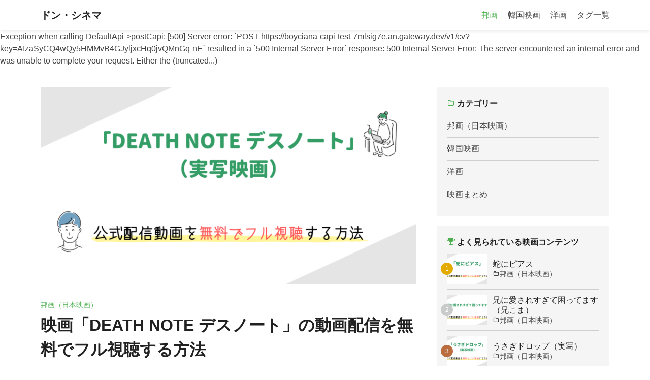

--- FILE ---
content_type: text/html; charset=UTF-8
request_url: https://yocho-movie.jp/death-note/
body_size: 10696
content:
<!DOCTYPE html>
<html lang="ja">

<head prefix="og: http://ogp.me/ns#">
  <meta charset="UTF-8">
  <link rel="preload" href="https://yocho-movie.jp/wp/wp-content/themes/dvd-review/assets/fonts/icomoon.woff?87akkp" as="font" type="font/woff" crossorigin>
  <link rel="preconnect dns-prefetch" href="https://www.googletagmanager.com/">
  <link rel="preconnect dns-prefetch" href="https://www.google-analytics.com/">
      <!--[if IE]>
<meta http-equiv="X-UA-Compatible" content="IE=edge">
<![endif]-->
  <meta name="viewport" content="width=device-width, initial-scale=1">
  <meta name="format-detection" content="telephone=no">
  <meta name="referrer" content="no-referrer-when-downgrade">
  <title>映画「DEATH NOTE デスノート」の動画配信を無料でフル視聴する方法｜映画の動画配信を無料視聴する方法まとめ</title>
  <link rel="canonical" href="https://yocho-movie.jp/death-note/">
      <meta name="description" content="2006年公開、藤原竜也さん、松山ケンイチさん主演映画「DEATH NOTE デスノート」の動画配信を無料でフル視聴する方法をまとめました。あらすじやネタバレありの感想、キャスト情報なども掲載。">
      <!-- Google / Search Engine Tags -->
  <meta itemprop="name" content="映画「DEATH NOTE デスノート」の動画配信を無料でフル視聴する方法｜映画の動画配信を無料視聴する方法まとめ">
  <meta itemprop="description" content="2006年公開、藤原竜也さん、松山ケンイチさん主演映画「DEATH NOTE デスノート」の動画配信を無料でフル視聴する方法をまとめました。あらすじやネタバレありの感想、キャスト情報なども掲載。">
  <meta itemprop="image" content="https://yocho-movie.jp/wp/wp-content/uploads/2021/01/death-note.png">
  <meta name="robots" content="max-image-preview:large">
  <!-- Facebook Meta Tags -->
  <meta property="og:locale" content="ja_JP">
  <meta property="og:site_name" content="ドン・シネマ">
  <meta property="og:url" content="https://yocho-movie.jp/death-note/">
  <meta property="og:type" content="article">
  <meta property="og:title" content="映画「DEATH NOTE デスノート」の動画配信を無料でフル視聴する方法｜映画の動画配信を無料視聴する方法まとめ">
  <meta property="og:description" content="2006年公開、藤原竜也さん、松山ケンイチさん主演映画「DEATH NOTE デスノート」の動画配信を無料でフル視聴する方法をまとめました。あらすじやネタバレありの感想、キャスト情報なども掲載。">
  <meta property="og:image" content="https://yocho-movie.jp/wp/wp-content/uploads/2021/01/death-note.png">
      <link rel="stylesheet" href="https://yocho-movie.jp/wp/wp-content/themes/dvd-review/assets/css/style.css?ver=20210204">
  <script src="https://yocho-movie.jp/wp/wp-content/themes/dvd-review/assets/js/script.js?ver=20210423" defer></script>
  <script type="application/ld+json">
  {
    "@context": "http://schema.org",
    "@type": "BreadcrumbList",
    "itemListElement": [
      {
        "@type": "ListItem",
        "position": 1,
        "name": "ドン・シネマ",
        "item": "https://yocho-movie.jp/"
      },
      {
        "@type": "ListItem",
        "position": 2,
        "name": "邦画（日本映画）",
        "item": "https://yocho-movie.jp/category/jp-movie/"
      },
      {
        "@type": "ListItem",
        "position": 3,
        "name": "映画「DEATH NOTE デスノート」の動画配信を無料でフル視聴する方法",
        "item": "https://yocho-movie.jp/death-note/"
      }
    ]
  }
</script>
  Exception when calling DefaultApi->postCapi: [500] Server error: `POST https://boyciana-capi-test-7mlsig7e.an.gateway.dev/v1/cv?key=AIzaSyCQ4wQy5HMMvB4GJyljxcHq0jvQMnGq-nE` resulted in a `500 Internal Server Error` response:
500 Internal Server Error: The server encountered an internal error and was unable to complete your request. Either the  (truncated...)

  <script>
    window.dataLayer = window.dataLayer || [];
        dataLayer.push({
      'PageType': '投稿'
    });
    dataLayer.push({
      'ArticleCategory': '邦画（日本映画）'
    });
          dataLayer.push({
        'ArticlePublishDate': '2021-01-15'
      });
        dataLayer.push({
      'FbEventId': '694d1d63e0502'
    });
  </script>
  <!-- Google Tag Manager -->
  <script>
    (function(w, d, s, l, i) {
      w[l] = w[l] || [];
      w[l].push({
        'gtm.start': new Date().getTime(),
        event: 'gtm.js'
      });
      var f = d.getElementsByTagName(s)[0],
        j = d.createElement(s),
        dl = l != 'dataLayer' ? '&l=' + l : '';
      j.async = true;
      j.src =
        'https://www.googletagmanager.com/gtm.js?id=' + i + dl;
      f.parentNode.insertBefore(j, f);
    })(window, document, 'script', 'dataLayer', 'GTM-TSBDDZN');
  </script>
  <!-- End Google Tag Manager -->
  <meta name='robots' content='max-image-preview:large' />
</head>

<body>
      <!-- Google Tag Manager (noscript) -->
    <noscript><iframe src="https://www.googletagmanager.com/ns.html?id=GTM-TSBDDZN" height="0" width="0" style="display:none;visibility:hidden"></iframe></noscript>
    <!-- End Google Tag Manager (noscript) -->
    <div class="l-wrapper">
    <div class="l-header-wrap">
<div class="l-header">
<div class="l-header-branding">
<p class="logo"><a class="link" href="https://yocho-movie.jp/">ドン・シネマ</a></p>
</div>
<nav class="l-gnav">
<ul class="l-gnav-items">
<li id="menu-item-54" class="menu-item menu-item-type-taxonomy menu-item-object-category current-post-ancestor current-menu-parent current-post-parent menu-item-54"><a href="https://yocho-movie.jp/category/jp-movie/">邦画</a></li>
<li id="menu-item-431" class="menu-item menu-item-type-taxonomy menu-item-object-category menu-item-431"><a href="https://yocho-movie.jp/category/kr-movie/">韓国映画</a></li>
<li id="menu-item-432" class="menu-item menu-item-type-taxonomy menu-item-object-category menu-item-432"><a href="https://yocho-movie.jp/category/foreign-movie/">洋画</a></li>
<li id="menu-item-453" class="menu-item menu-item-type-post_type menu-item-object-page menu-item-453"><a href="https://yocho-movie.jp/tag-list/">タグ一覧</a></li>
</ul>
</nav>
<div class="l-nav-drawer-wrap">
<input class="unshown" id="nav-input" type="checkbox">
<label class="open" for="nav-input"><span class="line"></span></label>
<label class="unshown close" for="nav-input"></label>
<div class="l-nav-drawer">
<div class="drawer-button">
<label class="close" for="nav-input"><span class="line"></span></label>
</div>
<div class="drawer-contents">
<div class="drawer-item">
<ul class="drawer-nav">
<li class="menu-item menu-item-type-taxonomy menu-item-object-category current-post-ancestor current-menu-parent current-post-parent menu-item-54"><a href="https://yocho-movie.jp/category/jp-movie/">邦画</a></li>
<li class="menu-item menu-item-type-taxonomy menu-item-object-category menu-item-431"><a href="https://yocho-movie.jp/category/kr-movie/">韓国映画</a></li>
<li class="menu-item menu-item-type-taxonomy menu-item-object-category menu-item-432"><a href="https://yocho-movie.jp/category/foreign-movie/">洋画</a></li>
<li class="menu-item menu-item-type-post_type menu-item-object-page menu-item-453"><a href="https://yocho-movie.jp/tag-list/">タグ一覧</a></li>
</ul>
</div>
</div>
</div>
</div>
</div>
</div>

<main>
  <div class="l-contents" id="js-top">
    <div class="l-main">
      <article class="p-content">
        <header class="p-content-header">
          <h1 class="title">映画「DEATH NOTE デスノート」の動画配信を無料でフル視聴する方法</h1>
          <p class="category"><a href="https://yocho-movie.jp/category/jp-movie/" rel="category tag">邦画（日本映画）</a></p>
          <p class="date"><i class="icon-calender"></i>2021/01/15 <i class="icon-arrow-sync"></i>2021/01/28</p>
                      <figure class="p-content-image"><img src="https://yocho-movie.jp/wp/wp-content/uploads/2021/01/death-note-800x418.png" decoding="async" alt="映画「DEATH NOTE デスノート」の動画配信を無料でフル視聴する方法" width="800" height="418"></figure>
                  </header>
        <div class="p-content-body">
          
<p>この記事では映画「DEATH NOTE デスノート」を無料でフル視聴する方法を解説します。</p>



<div class="wp-block-myblock-box is-bg is-secondary">
<ul><li>映画「DEATH NOTE デスノート」の動画配信を無料で見たい</li><li>藤原竜也さん主演の映画を見たい</li><li>松山ケンイチさんの演技を堪能したい</li><li>原作マンガがおもしろかったので、劇場版映画も見てみたくなった</li></ul>
</div>



<p>このような方は必見です。</p>



<div class="c-pageIndex">
<h2 class="title">Index</h2>
<ul class="c-pageIndex-items"><li class="item"><a href="#h0" class="link">映画「DEATH NOTE デスノート」を無料でフル視聴する方法</a></li>
<li class="item"><a href="#h1" class="link">「DEATH NOTE デスノート」の概要</a></li>
<li class="item"><a href="#h2" class="link">「DEATH NOTE デスノート」のストーリー・あらすじ</a></li>
<li class="item"><a href="#h3" class="link">「DEATH NOTE デスノート」の出演キャスト</a></li>
<li class="item"><a href="#h4" class="link">「DEATH NOTE デスノート」の感想（ネタバレあり）</a></li>
<li class="item"><a href="#h5" class="link">まとめ</a></li>
</ul>
</div><h2 id="h0">映画「DEATH NOTE デスノート」を無料でフル視聴する方法</h2>



<figure class="wp-block-embed is-type-video is-provider-youtube wp-block-embed-youtube wp-embed-aspect-16-9 wp-has-aspect-ratio"><div class="wp-block-embed__wrapper">
<div class="p-youtubethumb"><img alt="DEATH NOTE　デスノート" width="500" height="281" class="p-youtubethumb__image" src="https://img.youtube.com/vi/LtJesKWgUUI/mqdefault.jpg"></div>
</div></figure>



<p class="ga-click">結論を先に言うと、「DEATH NOTE デスノート」は<span class="u-highlight"><a rel="noopener" href="https://t.afi-b.com/visit.php?guid=ON&amp;a=W6892w-5230267a&amp;p=m7840986" target="_blank">U-NEXT</a>で無料フル視聴できます</span>。</p>



<div class="wp-block-myblock-conversation c-chat undefined is-reverse"><figure class="avatar"><img src="https://yocho-movie.jp/wp/wp-content/uploads/2020/09/man-komaru.png" class="image"/><figcaption class="name">太郎</figcaption></figure><div class="voice">
<p>あれ？U-NEXTってお金がかかる動画配信サービスじゃ……？</p>
</div></div>



<p>U-NEXTは月額1,990円の有料動画配信サービス。でも、<span class="u-text is-accent"><span class="u-fzL">31日間無料体験</span></span>を実施していて、期間中は<strong>見放題作品をすべて無料で見る</strong>ことができます。</p>



<p>「DEATH NOTE デスノート」も見放題作品なので、フル動画を<span class="u-text is-accent"><span class="u-fzL">今すぐ0円で視聴可能</span></span>です。</p>



<div class="wp-block-myblock-conversation c-chat undefined"><figure class="avatar"><img src="https://yocho-movie.jp/wp/wp-content/uploads/2020/09/woman-warau.png" class="image"/><figcaption class="name">花子</figcaption></figure><div class="voice">
<p><strong>無料期間中に解約すれば、料金は一切かかりません！</strong></p>
</div></div>



<div class="wp-block-myblock-box is-bg">
<p class="has-text-align-center u-mb00"><span class="u-text is-accent"><span class="u-fzL">31日間、見放題作品が無料</span></span></p>



<div class="wp-block-buttons aligncenter u-mb00 ga-click">
<div class="wp-block-button is-accent"><a class="wp-block-button__link no-border-radius" href="https://t.afi-b.com/visit.php?guid=ON&amp;a=W6892w-z290896k&amp;p=m7840986" target="_blank" rel="noopener">U-NEXT公式サイトはこちら</a></div>
</div>



<p class="has-text-align-center"><strong>※無料期間中の解約も可能です。</strong></p>
</div>



<h3>U-NEXTとは</h3>



<p>今回ご紹介したU-NEXTは、日本最大級の動画配信サービスです。</p>



<div class="wp-block-myblock-box is-bg is-primary is-icon--tick">
<h4 class="title">U-NEXTの特長</h4>



<ul class="u-bold"><li>月額1,990円</li><li>31日間の無料視聴期間あり</li><li>無料期間でも、ポイント視聴作品の視聴に使える600ポイントがもらえる（通常は毎月1,200ポイント）</li><li>見放題の動画作品だけでも19万本と動画配信サービスで最多</li><li>クレジットカード払いだけでなく、キャリア決済にも対応。しかも、ドコモ・au・Softbankすべてに対応</li></ul>
</div>



<p>「DEATH NOTE デスノート」はU-NEXT以外でも配信されています。</p>



<h4>「DEATH NOTE デスノート」の配信状況</h4>



<div class="wp-block-wrap-table-rwd">
<figure class="wp-block-table is-2col"><table class="has-fixed-layout"><thead><tr><th class="has-text-align-center" data-align="center">VODサービス名</th><th class="has-text-align-center" data-align="center">配信状況</th></tr></thead><tbody><tr><td class="has-text-align-center" data-align="center">U-NEXT</td><td class="has-text-align-center" data-align="center">○</td></tr><tr><td class="has-text-align-center" data-align="center">Netflix</td><td class="has-text-align-center" data-align="center">✕</td></tr><tr><td class="has-text-align-center" data-align="center">Hulu</td><td class="has-text-align-center" data-align="center">○</td></tr><tr><td class="has-text-align-center" data-align="center">dTV</td><td class="has-text-align-center" data-align="center">○</td></tr><tr><td class="has-text-align-center" data-align="center">Amazon プライムビデオ</td><td class="has-text-align-center" data-align="center">✕</td></tr><tr><td class="has-text-align-center" data-align="center">FOD</td><td class="has-text-align-center" data-align="center">✕</td></tr><tr><td class="has-text-align-center" data-align="center">TSUTAYA TV</td><td class="has-text-align-center" data-align="center">✕</td></tr><tr><td class="has-text-align-center" data-align="center">ABEMAプレミアム</td><td class="has-text-align-center" data-align="center">✕</td></tr></tbody></table></figure>
</div>



<div class="wp-block-myblock-conversation c-chat undefined"><figure class="avatar"><img src="https://yocho-movie.jp/wp/wp-content/uploads/2020/09/woman-warau.png" class="image"/><figcaption class="name">花子</figcaption></figure><div class="voice">
<p>U-NEXTでしか視聴できないわけではありませんが、U-NEXTをおすすめします。</p>
</div></div>



<div class="wp-block-myblock-box is-accent is-icon--star is-bg">
<h4 class="title">U-NEXTがおすすめな理由</h4>



<ul class="u-bold"><li><span class="u-highlight">無料期間が31日間</span>ともっとも長い</li><li><span class="u-highlight">見放題作品が19万本</span>と多く、無料期間中にたくさんの作品を楽しめる</li><li><span class="u-highlight">無料期間中にもらえる600ポイント</span>で劇場公開から間もない新作や人気作などポイント視聴作品も見れる</li><li>会員登録がカンタン</li></ul>
</div>



<p>U-NEXTでは、2021年1月時点で以下のような映画が見放題作品として配信されています。</p>



<div class="wp-block-myblock-box is-secondary">
<h4 class="title">見放題作品</h4>



<ul class="u-mb00"><li>カイジ 人生逆転ゲーム</li><li><a href="https://yocho-movie.jp/kimisui/" data-type="post" data-id="55">君の膵臓をたべたい</a></li><li><a href="https://yocho-movie.jp/manbiki-kazoku/" data-type="post" data-id="64">万引き家族</a></li><li>ワイルド・スピード</li><li>アイアンマン</li><li>インセプション</li><li>バイオハザード</li><li>ミニオンズ</li></ul>



<p class="has-text-align-right">ほか</p>
</div>



<p>また、なにげに重宝するのが無料期間中にもらえる、<span class="u-text is-accent">ポイント作品の視聴に使える600ポイント分のU-NEXTポイント</span>。</p>



<p>600ポイントではドラマだと2、3話しか見れないので正直あまり役に立ちませんが、<span class="u-highlight">映画だと1本フルで見れます！</span></p>



<div class="wp-block-myblock-box is-secondary">
<h4 class="title">2020年12月時点で配信されているポイント作品</h4>



<ul class="u-mb00"><li>パラサイト 半地下の家族（2019年公開）</li><li>アンダーウォーター（2020年公開）</li><li>サヨナラまでの30分（2020年公開）</li><li>1917 命をかけた伝令（2019年公開）</li><li>ピーターラビット（2018年公開）</li><li>ハリー・ポッターと賢者の石（ほか、シリーズ作品）</li></ul>



<p class="has-text-align-right">ほか</p>
</div>



<div class="wp-block-myblock-conversation c-chat undefined ga-click"><figure class="avatar"><img src="https://yocho-movie.jp/wp/wp-content/uploads/2020/09/woman-warau.png" class="image"/><figcaption class="name">花子</figcaption></figure><div class="voice">
<p><span class="u-bold">ここで紹介した作品はほんの一部</span>です。他にどんな作品が配信されているかは、<a href="https://t.afi-b.com/visit.php?guid=ON&amp;a=W6892w-z290896k&amp;p=m7840986" data-type="URL" data-id="https://t.afi-b.com/visit.php?guid=ON&amp;a=W6892w-z290896k&amp;p=m7840986" target="_blank" rel="noopener"><span class="u-bold">U-NEXT</span></a>で確認してみてください。</p>
</div></div>



<h2 id="h1">「DEATH NOTE デスノート」の概要</h2>



<figure class="wp-block-image size-large is-resized"><img loading="lazy" src="https://yocho-movie.jp/wp/wp-content/uploads/2021/01/death-note_img01.jpg" alt="DEATH NOTE デスノート" class="wp-image-395" width="340" height="482"/><figcaption><a href="https://www.themoviedb.org/movie/16007" target="_blank" rel="noopener">デスノート (2006) — The Movie Database (TMDb)</a></figcaption></figure>



<p>「DEATH NOTE　デスノート」は<span class="u-highlight">漫画家・大場つぐみ先生と小畑健先生によって描かれ、週刊少年ジャンプが掲載していた同名漫画を原作</span>とした2006年の実写映画です。</p>



<p>奇妙な黒いノートを拾った高校生・夜神月（やがみ　ライト）は、死神のリュークが見えるようになり、そのノートが名前を書かれた人間が必ず死ぬ「デスノート」であると伝えられます。法の目から逃れている犯罪者、収監されようとも犯罪者が生き続ける司法制度に疑念と限界を感じていた月は、そのノートを使い犯罪者を殺し始めます。</p>



<p>悪の蔓延る世の中に対して私憤を抱いた天才・月と、どうあれそれが「殺人」だと断じて対立する天才的な頭脳を持つ名探偵L、物語は二人の天才による頭脳戦によって展開していきます。</p>



<p>デスノートは<span class="u-bold">原作のストーリーを区切って映画化されています</span>。原作第一部~第二部のラストを映画化した2006年の「DEATH NOTE デスノート」「DEATH NOTE デスノート the Last name」、2008年にキラのライバルである名探偵Lのスピンオフ実写化「L change the WorLd」、2016年にはLast nameの10年後を舞台とした続編「デスノート Light up the NEW world」が公開されました。</p>



<p>最初の実写化であるDEATH NOTE デスノートは藤原竜也が月役を演じ、その熱演も大ヒットの一因だと言われています。</p>



<p>原作がある映画では、どれだけ原作に沿っているかも気になりますよね。映画化にあたり、映画のオリジナルキャラが出てくる、原作キャラクターの性格が少々変更されている、ラストの描かれ方が異なっているといった変化はあります。</p>



<p>しかしいずれも「こういう終わりもあり得た」という丁寧な描かれ方により違和感なく、原作ファンにも受け入れられています。デスノートは他にもアニメ化、舞台化、ゲーム化、実写TVドラマ化を果たしています。</p>



<div class="wp-block-wrap-table-rwd">
<figure class="wp-block-table is-2col"><table class="has-fixed-layout"><thead><tr><th>項目</th><th>内容</th></tr></thead><tbody><tr><td>公開日</td><td>2006年6月17日</td></tr><tr><td>監督</td><td>金子修介</td></tr><tr><td>原作</td><td>大場つぐみ・小畑健「DEATH NOTE」</td></tr><tr><td>主題歌</td><td>レッド・ホット・チリ・ペッパーズ「ダニー・カリフォルニア」</td></tr></tbody></table></figure>
</div>



<h2 id="h2">「DEATH NOTE デスノート」のストーリー・あらすじ</h2>



<p>無料で見る前に、「DEATH NOTE デスノート」のストーリーが気になるという方に、あらすじをご紹介します。</p>



<div class="wp-block-myblock-box is-bg is-icon--pencil">
<p>「このノートに名前を書かれた人間は死ぬ」…</p>



<p>世の中に蔓延する犯罪とそれを起こす人間に辟易していた優秀な高校生・夜神月（藤原竜也）はある日、学校でそんな稚拙な注意書きの書かれたノートを見つける。</p>



<p>リアルタイムの事件に対してそのノートの実効を知ってしまった月はそのノートの元々の持ち主である死神のリューク(中村獅童)の助言を得ながら、多くの犯罪者を自身の信条のもと「裁き」、ネット上ではKillerを語源とする「キラ」として崇め始められる。</p>



<p>しかしその「裁き」はれっきとした「連続殺人」であると判じた警察はその真相を確かめるべく、数々の世界的な難事件を影から解決していた名探偵・L(松山ケンイチ)に調査を依頼する。</p>
</div>



<h2 id="h3">「DEATH NOTE デスノート」の出演キャスト</h2>



<div class="wp-block-wrap-table-rwd">
<figure class="wp-block-table is-2col"><table class="has-fixed-layout"><tbody><tr><td>夜神月</td><td>藤原竜也</td></tr><tr><td>L（竜崎）</td><td>松山ケンイチ</td></tr><tr><td>リューク</td><td>（声）中村獅童</td></tr><tr><td>南空ナオミ</td><td>瀬戸朝香</td></tr><tr><td>秋野詩織</td><td>香椎由宇</td></tr><tr><td>レイ・イワマツ</td><td>細川茂樹</td></tr><tr><td>ワタリ</td><td>藤村俊二</td></tr><tr><td>弥海砂</td><td>戸田恵梨香</td></tr><tr><td>夜神幸子</td><td>五大路子</td></tr><tr><td>夜神粧裕</td><td>満島ひかり</td></tr><tr><td>夜神総一郎</td><td>鹿賀丈史</td></tr></tbody></table></figure>
</div>



<h2 id="h4">「DEATH NOTE デスノート」の感想（ネタバレあり）</h2>



<p>「DEATH NOTE デスノート」の感想をまとめました。若干のネタバレを含みます。映画を見るまで内容を知りたくない人は読み飛ばしてください。</p>



<div class="wp-block-myblock-conversation c-chat undefined"><figure class="avatar"><img src="https://yocho-movie.jp/wp/wp-content/uploads/2020/09/man-warau.png" class="image"/><figcaption class="name"></figcaption></figure><div class="voice">
<p>実写化で大成功した映画、といっても過言ではない作品です。上映当時は間違いない大ヒットをしており、原作を読んでいない人も名前を聞いたことがある、誰が演じていたか知っているくらいの話題性を持っています。もちろん、この作品以前にも漫画原作の実写化作品はありましたが、明らかにこのデスノート以降に漫画原作の実写化作品が急激なペースで増えたように思います。</p>



<p>原作ストーリーの間違いない面白さと、この作品以前にも漫画原作作品に出演し、漫画キャラを演じる事にかけてプロフェッショナルな藤原竜也、松山ケンイチの主演キャスティングと確かな熱演が、この映画をより面白くしています。夜神月とLの頭脳戦の描かれ方、互いの情報の出し方や大胆な肉薄など、殴り合いではない高度な戦いの模様に息を呑みます。</p>
</div></div>



<div class="wp-block-myblock-conversation c-chat undefined"><figure class="avatar"><img src="https://yocho-movie.jp/wp/wp-content/uploads/2020/09/man.png" class="image"/><figcaption class="name"></figcaption></figure><div class="voice">
<p>漫画原作→実写化があまりの改変によって、元々の原作ファンからは顰蹙を買ってしまうケースもある中、この作品は一線を隔していました。私はジャンプ連載をリアルタイムで追っていたので原作内容を知った上での視聴でしたが、配役・ストーリーのまとまり全てが素晴らしかったです。漫画から実写にするとまず気になるのは髪型や髪色の問題で、奇抜な髪色のキャラは、確かに最初は違和感がありましたが、「現実に再現するならこう」と見ているうちに気にならなくなりました。</p>



<p>一番どうするんだろうと思っていたリュークはCG！2006年の作品なので、CGの違和感を多少感じてしまう時もありますが、こちらも見ていくうちに全く気にならなくなり、のめりこみます。ライト役の藤原竜也といい、L役の松山ケンイチといい、「この役の為に生まれて来たんじゃないか」と感想が浮かんでしまうほどのはまり役でした。狂気じみた設定に遜色ない、狂気じみた演技に脱帽です。</p>
</div></div>



<div class="wp-block-myblock-conversation c-chat undefined is-primary"><figure class="avatar"><img src="https://yocho-movie.jp/wp/wp-content/uploads/2020/09/woman.png" class="image"/><figcaption class="name"></figcaption></figure><div class="voice">
<p>濃密すぎる原作の展開を、2部作とはいえ映画の時間枠に収めてうまくまとまっているのが見事な作品でした。メイン俳優たちの役作り、熱演にけん引された後半のアツさに引き込まれます。漫画ではもっと細かな描写や説明があったのに、というシーンも多少ありましたが、それでもしっかりとストーリー構成がまとめられているので違和感がありません。当時まだそこまで有名ではなかった、色々な若手俳優を盛り込んでいるので、今見てみると「この人も出てたんだ！」という驚きも含めて楽しめます。</p>
</div></div>



<h2 id="h5">まとめ</h2>



<p>以上、映画「DEATH NOTE デスノート」を視聴する方法をご紹介しました。</p>



<div class="wp-block-myblock-box is-accent is-icon--tick">
<h3 class="title">結論</h3>



<p class="u-bold">「DEATH NOTE デスノート」を見るなら<span class="u-text is-accent">U-NEXT</span>がおすすめ。</p>
</div>



<p>U-NEXTの31日間無料視聴体験がいつ変更になるか、終了になるかわかりません。「DEATH NOTE デスノート」の配信がいつ終わるかもわからないので、今すぐ使ってみるのをおすすめします。</p>



<div class="wp-block-myblock-box is-bg">
<p class="has-text-align-center u-mb00"><span class="u-text is-accent"><span class="u-fzL">31日間、見放題作品が無料</span></span></p>



<div class="wp-block-buttons aligncenter u-mb00 ga-click">
<div class="wp-block-button is-accent"><a class="wp-block-button__link no-border-radius" href="https://t.afi-b.com/visit.php?guid=ON&amp;a=W6892w-z290896k&amp;p=m7840986" target="_blank" rel="noopener">U-NEXT公式サイトはこちら</a></div>
</div>



<p class="has-text-align-center"><strong>※無料期間中の解約も可能です。</strong></p>
</div>



<p class="u-fzS">※本ページの情報は2021年1月時点のものです。最新の配信状況はU-NEXTサイトにてご確認ください。</p>
        </div>
                          <div class="wp-block-myblock-box">
            <h2 class="title">他の2006年公開作品</h2>
            <ul class="c-sub-tags">
                              <li class="item"><a class="link" href="https://yocho-movie.jp/love-and-honor/">武士の一分</a></li>
                              <li class="item"><a class="link" href="https://yocho-movie.jp/nana2/">NANA２（実写）</a></li>
                              <li class="item"><a class="link" href="https://yocho-movie.jp/the-uchoten-hotel/">THE 有頂天ホテル</a></li>
                              <li class="item"><a class="link" href="https://yocho-movie.jp/tears-of-you/">涙そうそう</a></li>
                              <li class="item"><a class="link" href="https://yocho-movie.jp/honey-and-clover/">ハチミツとクローバー（実写）</a></li>
                          </ul>
          </div>
                          <section class="p-content-media is-related">
            <h2 class="title">こちらの邦画（日本映画）作品も見られています</h2>
            <div class="p-media-wrap">
              <div class="p-media">
<div class="p-media-text">
<h3 class="title"><a class="link" href="https://yocho-movie.jp/grasshopper/">映画「グラスホッパー」の動画配信を無料でフル視聴する方法</a></h3>
<p class="category"><i class="icon-folder"></i>邦画（日本映画）</p>
<p class="date"><i class="icon-calender"></i>2021/03/16</p>
</div>
<div class="p-media-thumb"><img class="image" src="https://yocho-movie.jp/wp/wp-content/uploads/2021/03/grasshopper-180x135.png" decoding="async" alt="映画「グラスホッパー」の動画配信を無料でフル視聴する方法" width="180" height="135"></div>
</div><div class="p-media">
<div class="p-media-text">
<h3 class="title"><a class="link" href="https://yocho-movie.jp/the-devils-path/">映画「凶悪」の動画配信を無料でフル視聴する方法</a></h3>
<p class="category"><i class="icon-folder"></i>邦画（日本映画）</p>
<p class="date"><i class="icon-calender"></i>2021/03/01</p>
</div>
<div class="p-media-thumb"><img class="image" src="https://yocho-movie.jp/wp/wp-content/uploads/2021/03/the-devils-path-180x135.png" decoding="async" alt="映画「凶悪」の動画配信を無料でフル視聴する方法" width="180" height="135"></div>
</div><div class="p-media">
<div class="p-media-text">
<h3 class="title"><a class="link" href="https://yocho-movie.jp/himizu/">「ヒミズ」（実写映画）の動画配信を無料でフル視聴する方法</a></h3>
<p class="category"><i class="icon-folder"></i>邦画（日本映画）</p>
<p class="date"><i class="icon-calender"></i>2021/03/02</p>
</div>
<div class="p-media-thumb"><img class="image" src="https://yocho-movie.jp/wp/wp-content/uploads/2021/03/himizu-180x135.png" decoding="async" alt="「ヒミズ」（実写映画）の動画配信を無料でフル視聴する方法" width="180" height="135"></div>
</div>            </div>
          </section>
              </article>
    </div>
    <div class="l-sub" id="js-subFixed">
<section class="c-sub-item">
<h2 class="title"><i class="icon-folder"></i> カテゴリー</h2>
<ul class="c-sub-menu">
<li class="item"><a class="link" href="https://yocho-movie.jp/category/jp-movie/">邦画（日本映画）</a></li>
<li class="item"><a class="link" href="https://yocho-movie.jp/category/kr-movie/">韓国映画</a></li>
<li class="item"><a class="link" href="https://yocho-movie.jp/category/foreign-movie/">洋画</a></li>
<li class="item"><a class="link" href="https://yocho-movie.jp/category/recommend-movie/">映画まとめ</a></li>
</ul>
</section>
<section class="c-sub-item">
<h2 class="title"><i class="icon-trophy"></i> よく見られている映画コンテンツ</h2>
<ol class="c-sub-ranking">
<li class="c-sub-ranking-item"><a class="link" href="https://yocho-movie.jp/snakes-and-earrings/">
<img src="https://yocho-movie.jp/wp/wp-content/uploads/2021/01/snakes-and-earrings-80x60.png" decoding="async" alt="蛇にピアス" width="80" height="60">
<p class="c-sub-ranking-text"><span class="title">蛇にピアス</span><span class="category"><i class="icon-folder"></i>邦画（日本映画）</span></p>
</a></li>
<li class="c-sub-ranking-item"><a class="link" href="https://yocho-movie.jp/my-brother-loves-me-too-much/">
<img src="https://yocho-movie.jp/wp/wp-content/uploads/2021/02/my-brother-loves-me-too-much-80x60.png" decoding="async" alt="兄に愛されすぎて困ってます（兄こま）" width="80" height="60">
<p class="c-sub-ranking-text"><span class="title">兄に愛されすぎて困ってます（兄こま）</span><span class="category"><i class="icon-folder"></i>邦画（日本映画）</span></p>
</a></li>
<li class="c-sub-ranking-item"><a class="link" href="https://yocho-movie.jp/bunny-drop/">
<img src="https://yocho-movie.jp/wp/wp-content/uploads/2021/01/bunny-drop-80x60.png" decoding="async" alt="うさぎドロップ（実写）" width="80" height="60">
<p class="c-sub-ranking-text"><span class="title">うさぎドロップ（実写）</span><span class="category"><i class="icon-folder"></i>邦画（日本映画）</span></p>
</a></li>
<li class="c-sub-ranking-item"><a class="link" href="https://yocho-movie.jp/the-garden-of-words/">
<img src="https://yocho-movie.jp/wp/wp-content/uploads/2020/12/the-garden-of-words-80x60.png" decoding="async" alt="言の葉の庭" width="80" height="60">
<p class="c-sub-ranking-text"><span class="title">言の葉の庭</span><span class="category"><i class="icon-folder"></i>邦画（日本映画）</span></p>
</a></li>
<li class="c-sub-ranking-item"><a class="link" href="https://yocho-movie.jp/death-note/">
<img src="https://yocho-movie.jp/wp/wp-content/uploads/2021/01/death-note-80x60.png" decoding="async" alt="DEATH NOTE デスノート" width="80" height="60">
<p class="c-sub-ranking-text"><span class="title">DEATH NOTE デスノート</span><span class="category"><i class="icon-folder"></i>邦画（日本映画）</span></p>
</a></li>
<li class="c-sub-ranking-item"><a class="link" href="https://yocho-movie.jp/the-witch-of-the-west-is-dead/">
<img src="https://yocho-movie.jp/wp/wp-content/uploads/2021/03/the-witch-of-the-west-is-dead-80x60.png" decoding="async" alt="散歩する侵略者" width="80" height="60">
<p class="c-sub-ranking-text"><span class="title">散歩する侵略者</span><span class="category"><i class="icon-folder"></i>邦画（日本映画）</span></p>
</a></li>
<li class="c-sub-ranking-item"><a class="link" href="https://yocho-movie.jp/a-moment-to-remember/">
<img src="https://yocho-movie.jp/wp/wp-content/uploads/2020/11/a-moment-to-remember-80x60.png" decoding="async" alt="私の頭の中の消しゴム" width="80" height="60">
<p class="c-sub-ranking-text"><span class="title">私の頭の中の消しゴム</span><span class="category"><i class="icon-folder"></i>韓国映画</span></p>
</a></li>
<li class="c-sub-ranking-item"><a class="link" href="https://yocho-movie.jp/kimisui/">
<img src="https://yocho-movie.jp/wp/wp-content/uploads/2020/09/kimisui-80x60.png" decoding="async" alt="君の膵臓をたべたい（実写）" width="80" height="60">
<p class="c-sub-ranking-text"><span class="title">君の膵臓をたべたい（実写）</span><span class="category"><i class="icon-folder"></i>邦画（日本映画）</span></p>
</a></li>
<li class="c-sub-ranking-item"><a class="link" href="https://yocho-movie.jp/daytime-shooting-star/">
<img src="https://yocho-movie.jp/wp/wp-content/uploads/2021/02/daytime-shooting-star-80x60.png" decoding="async" alt="ひるなかの流星" width="80" height="60">
<p class="c-sub-ranking-text"><span class="title">ひるなかの流星</span><span class="category"><i class="icon-folder"></i>邦画（日本映画）</span></p>
</a></li>
<li class="c-sub-ranking-item"><a class="link" href="https://yocho-movie.jp/anoko-no-toriko/">
<img src="https://yocho-movie.jp/wp/wp-content/uploads/2020/11/anoko-no-toriko-80x60.png" decoding="async" alt="あのコの、トリコ。（実写）" width="80" height="60">
<p class="c-sub-ranking-text"><span class="title">あのコの、トリコ。（実写）</span><span class="category"><i class="icon-folder"></i>邦画（日本映画）</span></p>
</a></li>
</ol>
</section>
</div>  </div>
</main>
<nav class="l-breadcrumb">
<ul class="breadcrumb-items">
<li class="item"><a class="link" href="https://yocho-movie.jp/"><i class="icon-home"></i>ドン・シネマ</a></li>
<li class="item"><a class="link" href="https://yocho-movie.jp/category/jp-movie/">邦画（日本映画）</a></li>
<li class="item is-current"><strong>映画「DEATH NOTE デスノート」の動画配信を無料でフル視聴する方法</strong></li>
</ul>
</nav>
<div class="l-footer-wrap">
<div class="l-footer">
<p class="copyright">&copy;2020-2025 映画の動画配信を無料視聴する方法まとめ</p>
</div>
</div>
<div class="l-pageTop" id="js-pageTop"><a class="link" href="#js-top"><i class="ico icon-chevron-right"></i></a></div>
</div>
</body>
</html>

--- FILE ---
content_type: text/css
request_url: https://yocho-movie.jp/wp/wp-content/themes/dvd-review/assets/css/style.css?ver=20210204
body_size: 7902
content:
html{box-sizing:border-box;overflow-y:scroll;-webkit-text-size-adjust:100%}*,::before,::after{box-sizing:inherit}::before,::after{text-decoration:inherit;vertical-align:inherit}*{background-repeat:no-repeat;padding:0;margin:0}audio:not([controls]){display:none;height:0}hr{overflow:visible}article,aside,details,figcaption,figure,footer,header,main,menu,nav,section,summary{display:block}small{font-size:80%}[hidden],template{display:none}abbr[title]{border-bottom:1px dotted;text-decoration:none}a{background-color:transparent;-webkit-text-decoration-skip:objects}a:active,a:hover{outline-width:0}code,kbd,pre,samp{font-family:monospace, monospace}b,strong{font-weight:bolder}dfn{font-style:italic}mark{background-color:#ff0;color:#000}sub,sup{font-size:75%;line-height:0;position:relative;vertical-align:baseline}sub{bottom:-0.25em}sup{top:-0.5em}input{border-radius:0}[type="number"]{width:auto}[type="search"]{-webkit-appearance:textfield}[type="search"]::-webkit-search-cancel-button,[type="search"]::-webkit-search-decoration{-webkit-appearance:none}textarea{overflow:auto;resize:vertical}button,input,optgroup,select,textarea{font:inherit}optgroup{font-weight:bold}button{overflow:visible}button::-moz-focus-inner,[type="button"]::-moz-focus-inner,[type="reset"]::-moz-focus-inner,[type="submit"]::-moz-focus-inner{border-style:0;padding:0}button:-moz-focusring,[type="button"]::-moz-focus-inner,[type="reset"]::-moz-focus-inner,[type="submit"]::-moz-focus-inner{outline:1px dotted ButtonText}button,html [type="button"],[type="reset"],[type="submit"]{-webkit-appearance:button}button,select{text-transform:none}button,input,select,textarea{background-color:transparent;border-style:none;color:inherit}select{-moz-appearance:none;-webkit-appearance:none}select::-ms-expand{display:none}select::-ms-value{color:currentColor}legend{border:0;color:inherit;display:table;max-width:100%;white-space:normal}::-webkit-file-upload-button{-webkit-appearance:button;font:inherit}::-webkit-input-placeholder{color:inherit;opacity:0.54}[type="search"]{-webkit-appearance:textfield;outline-offset:-2px}img{border-style:none}progress{vertical-align:baseline}svg:not(:root){overflow:hidden}audio,canvas,progress,video{display:inline-block}@media screen{[hidden~="screen"]{display:inherit}[hidden~="screen"]:not(:active):not(:focus):not(:target){position:absolute !important;clip:rect(0 0 0 0) !important}}[aria-busy="true"]{cursor:progress}[aria-controls]{cursor:pointer}[aria-disabled]{cursor:default}::selection{background-color:#b3d4fc;color:#fff;text-shadow:none}html{width:100%;height:100%;font-size:100%;-webkit-text-size-adjust:100%;-ms-text-size-adjust:100%;padding-top:60px}@media only screen and (max-width: 640px){html{font-size:85%}}body{position:relative;font-family:Roboto,"Noto Sans JP","Helvetica Neue",Arial,"Hiragino Kaku Gothic ProN","Hiragino Sans","BIZ UDPGothic",Meiryo,sans-serif;font-size:1rem;line-height:1.5;color:#424242;word-wrap:break-word;background:#fff}img{max-width:100%;height:auto;vertical-align:middle}a{color:#2196f3;-webkit-transition:color .3s;transition:color .3s}a:hover,a:active{color:#0069c0;text-decoration:none}i,hr:after,blockquote:after,.wp-block-myblock-box.is-icon--tick:after,.wp-block-myblock-box.is-icon--star:after,.wp-block-myblock-box.is-icon--export:after,.wp-block-myblock-box.is-icon--trophy:after,.wp-block-myblock-box.is-icon--pencil:after,.wp-block-myblock-box.is-icon--cancel:after{font-family:'icomoon' !important;speak:never;font-style:normal;font-weight:normal;font-variant:normal;text-transform:none;line-height:1;-webkit-font-smoothing:antialiased;-moz-osx-font-smoothing:grayscale}@font-face{font-family:'icomoon';src:url("../fonts/icomoon.woff?87akkp") format("woff"),url("../fonts/icomoon.ttf?87akkp") format("truetype"),url("../fonts/icomoon.svg?87akkp#icomoon") format("svg");font-weight:normal;font-style:normal;font-display:block}i{font-family:'icomoon' !important;speak:never;font-style:normal;font-weight:normal;font-variant:normal;text-transform:none;line-height:1;-webkit-font-smoothing:antialiased;-moz-osx-font-smoothing:grayscale}.icon-quotes-right:before{content:"\e978"}.icon-trophy:before{content:"\e99e"}.icon-tick:before{content:"\e904"}.icon-chevron-right:before{content:"\e900"}.icon-th-list:before{content:"\e901"}.icon-home:before{content:"\e902"}.icon-star:before{content:"\e905"}.icon-export:before{content:"\e906"}.icon-delete:before{content:"\e907"}.icon-cancel:before{content:"\e908"}.icon-warning:before{content:"\e909"}.icon-calender:before{content:"\e90a"}.icon-arrow-sync:before{content:"\e90b"}.icon-star-outline:before{content:"\e90c"}.icon-tag:before{content:"\e90d"}.icon-pencil:before{content:"\e90e"}.icon-folder:before{content:"\e90f"}.icon-tags:before{content:"\e903"}h2{background:#4caf50;border-radius:3px;font-size:1.5rem;color:#fff;padding:15px;margin:3em 0 1.75em}@media only screen and (max-width: 640px){h2{font-size:1.3125rem;margin:2.5em 0 1.25em}}h3{position:relative;border-bottom:2px solid #cfcfcf;font-size:1.3125rem;color:#212121;padding:0 0 5px;margin:2.5em 0 1.5em}h3:after{width:30%;height:2px;position:absolute;left:0;bottom:-2px;content:'';background:#4caf50}@media only screen and (max-width: 640px){h3{font-size:1.125rem;margin:2em 0 1.25em}}h4{border-bottom:1px solid #cfcfcf;font-size:1.125rem;color:#212121;padding:0 0 5px;margin:0 0 1em}@media only screen and (max-width: 640px){h4{font-size:1rem}}p,ul,ol,dl,figure,hr,blockquote,table,pre{margin-bottom:2em}p{line-height:1.8}ul{list-style:outside disc;margin-left:2.0em}ul>li{padding-bottom:.3em}ul>li:last-child{padding-bottom:0}ol{list-style:outside decimal;margin-left:2.0em}ol>li{padding-bottom:.3em}ol>li:last-child{padding-bottom:0}ul>li>ul,ol>li>ul{list-style-type:circle;margin:.3em 0 0 1.2em}ul>li>ol,ol>li>ol{list-style-type:upper-roman;margin:.3em 0 0 1.2em}dl>dt{font-weight:bold;margin-bottom:3px}dl>dd{margin-bottom:15px}dl>*:last-child{margin-bottom:0}figure{text-align:center}figure img{line-height:0;vertical-align:bottom}figure figcaption{font-size:.875rem;color:#757575;margin-top:5px}hr{position:relative;height:0;border-top:1px solid #cfcfcf;border-width:1px 0 0;padding:0}hr:after{width:30px;height:30px;display:block;text-align:center;position:absolute;left:50%;top:50%;background:#fff;line-height:30px;font-size:24px;color:#757575;content:'\e90e';margin-top:-15px;margin-left:-15px}blockquote{position:relative;background:#f5f5f5;border-radius:6px;padding:20px 15px 20px 45px}blockquote:after{width:40px;height:40px;display:block;text-align:center;position:absolute;left:-10px;top:50%;background:#757575;border-radius:50%;line-height:40px;font-size:18px;color:#fff;content:'\e978';margin-top:-20px}blockquote>cite{font-style:normal;font-size:.875rem;color:#757575}blockquote>cite:before{content:'-';margin-right:5px}blockquote>*:last-child{margin-bottom:0}table{width:100%;border-collapse:collapse;background:#fff;border:1px solid #cfcfcf}table th,table td{text-align:left;vertical-align:top;border:1px solid #cfcfcf;font-weight:normal;padding:.5em}table thead th,table thead td{text-align:center;vertical-align:middle;border-top:2px solid #80e27e;background:#f5f5f5;font-size:1rem;font-weight:bold;padding:1em .5em}.l-header-wrap{width:100%;position:fixed;top:0;z-index:10010;box-shadow:0 1px 7px rgba(0,0,0,0.1);background:#fff}.l-header-wrap>.l-header{width:100%;max-width:1140px;display:-webkit-box;display:-ms-flexbox;display:flex;-webkit-box-pack:justify;-ms-flex-pack:justify;justify-content:space-between;padding:10px;margin:0 auto}.l-header>.l-header-branding{padding:0;margin:0}.l-header>.l-gnav{padding:0;margin:0}.l-header>.l-nav-drawer-wrap{display:none;position:relative}@media only screen and (max-width: 959px){.l-header>.l-gnav{display:none}.l-header>.l-nav-drawer-wrap{display:block}}.l-header-branding>.logo{font-size:1.25rem;line-height:40px;font-weight:bold;margin:0}.l-header-branding>.logo>.link{color:#212121;text-decoration:none}.l-header-branding>.logo>.link:hover,.l-header-branding>.logo>.link:active{color:#424242}.l-gnav>.l-gnav-items{display:-webkit-box;display:-ms-flexbox;display:flex;-webkit-box-pack:end;-ms-flex-pack:end;justify-content:flex-end;list-style:none;padding:0;margin:0}.l-gnav-items>li{padding:0 0 0 20px}.l-gnav-items>li>a{display:block;position:relative;font-size:1rem;line-height:40px;color:#424242;text-decoration:none;-webkit-transition:.3s;transition:.3s}.l-gnav-items>li>a:hover,.l-gnav-items>li>a:active{color:#4caf50}.l-gnav-items>[class*=current]>a{color:#4caf50}@media only screen and (max-width: 959px){.l-gnav-items>li{white-space:nowrap}}.l-nav-drawer-wrap>.unshown{display:none}.l-nav-drawer-wrap>.open{display:inline-block;width:40px;height:40px;vertical-align:middle;cursor:pointer}.l-nav-drawer-wrap>.open>.line,.l-nav-drawer-wrap>.open>.line:before,.l-nav-drawer-wrap>.open>.line:after{width:30px;height:3px;position:absolute;display:block;background:#212121;border-radius:3px;content:''}.l-nav-drawer-wrap>.open>.line{-webkit-transform:translateX(5px) translateY(10px);transform:translateX(5px) translateY(10px)}.l-nav-drawer-wrap>.open>.line:before{bottom:-8px}.l-nav-drawer-wrap>.open>.line:after{bottom:-16px}.l-nav-drawer-wrap>.close{width:100%;height:100%;display:none;position:fixed;top:0;left:0;z-index:9000;background:#000;opacity:0;-webkit-transition:.3s ease-in-out;transition:.3s ease-in-out}.l-nav-drawer-wrap>.l-nav-drawer{width:90%;max-width:340px;height:100%;display:none;overflow:auto;position:fixed;top:0;right:-100vw;z-index:9999;background:#fff;-webkit-transition:.3s ease-in-out;transition:.3s ease-in-out;-webkit-transform:translateX(0);transform:translateX(0)}@media only screen and (max-width: 959px){.l-nav-drawer-wrap>.l-nav-drawer{display:block}}.l-nav-drawer-wrap #nav-input:checked ~ .close{display:block;opacity:.6}.l-nav-drawer-wrap #nav-input:checked ~ .l-nav-drawer{-webkit-transform:translateX(-100vw);transform:translateX(-100vw);box-shadow:6px 0 25px rgba(0,0,0,0.15)}.l-nav-drawer>.drawer-button{text-align:right;padding:10px}.l-nav-drawer>.drawer-contents{padding:20px}.drawer-button{background:#4caf50}.drawer-button>.close{display:inline-block;width:40px;height:40px;vertical-align:middle;cursor:pointer}.drawer-button>.close>.line{width:30px;height:3px;position:absolute;display:block;background:#fff;border-radius:3px;content:'';-webkit-transform:translateX(5px) translateY(18px) rotate(-315deg);transform:translateX(5px) translateY(18px) rotate(-315deg)}.drawer-button>.close>.line:before{width:30px;height:3px;position:absolute;display:block;background:#fff;border-radius:3px;content:'';-webkit-transform:translateX(0px) translateY(0px) rotate(90deg);transform:translateX(0px) translateY(0px) rotate(90deg)}.drawer-contents>.drawer-item{margin-bottom:20px}.drawer-contents>*:last-child{margin-bottom:0}.drawer-item>*:last-child{margin-bottom:0}.drawer-nav>li{padding:0}.drawer-nav>li>a{display:block;color:#424242;padding:10px 0}.drawer-nav>[class*=current]>a{color:#4caf50}.l-contents{max-width:1140px;position:relative;z-index:10000;overflow:hidden;padding:40px 10px 10px;margin:0 auto}.l-contents>.l-main{width:calc( 100% - 340px);float:left;padding:0 40px 0 0}.l-contents .l-sub{width:340px;float:left}.l-contents .l-sub>*:last-child{margin-bottom:0}.l-contents .l-sub>.c-sub-item{width:340px;padding:20px;margin-bottom:20px}.l-contents .l-sub>.c-sub-item.is-banner{height:290px}@media only screen and (max-width: 959px){.l-contents{max-width:760px;display:block}.l-contents>.l-main{width:100%;float:none;padding:0 0 20px 0}.l-contents .l-sub{width:720px;float:none;display:-webkit-box;display:-ms-flexbox;display:flex;-ms-flex-wrap:wrap;flex-wrap:wrap;-webkit-box-align:start;-ms-flex-align:start;align-items:flex-start;margin:0 auto}.l-contents .l-sub>*:nth-child(2n){margin-left:20px}}@media only screen and (max-width: 768px){.l-contents{display:block}.l-contents .l-main{padding:0 0 20px 0}.l-contents .l-sub{width:100%;max-width:100%;display:block;margin:0 auto}.l-contents .l-sub>.c-sub-item{width:100%;padding:10px}.l-contents .l-sub>.c-sub-item.is-banner{width:300px;height:250px;padding:0;margin:0 auto 20px}.l-contents .l-sub>*:nth-child(2n){margin-left:0}}@media only screen and (max-width: 640px){.l-contents{padding:20px 10px 10px}.l-contents .l-sub{width:100%;max-width:100%;display:block;margin:0 auto}.l-contents .l-sub>.c-sub-item{width:100%;padding:10px}.l-contents .l-sub>.c-sub-item.is-banner{text-align:center;padding:0;margin-right:auto;margin-left:auto}}.l-breadcrumb{background:#f5f5f5}.l-breadcrumb>.breadcrumb-items{width:100%;max-width:1140px;display:-webkit-box;display:-ms-flexbox;display:flex;padding:10px;margin:0 auto}.breadcrumb-items{list-style:none;font-size:.875rem}.breadcrumb-items>.item{padding:0;margin:0 5px 0 0}.breadcrumb-items>.item:after{content:'/';margin-left:5px}.breadcrumb-items>.item:last-child:after{display:none}.breadcrumb-items>.item>.link{text-decoration:none}@media only screen and (max-width: 640px){.breadcrumb-items>.item.is-current{display:none}}.l-footer-wrap{background:#fff}.l-footer-wrap>.l-footer{width:100%;max-width:1140px;text-align:center;padding:20px 10px;margin:0 auto}.l-footer>.copyright{font-size:.75rem;margin:0}.l-pageTop{position:fixed;z-index:10001;right:20px;bottom:20px;opacity:0;-webkit-transition:opacity .3s;transition:opacity .3s}.l-pageTop.is-active{opacity:1}.l-pageTop>.link{width:40px;height:40px;display:block;text-align:center;background:#009688;border-radius:50%;text-decoration:none;color:#fff;font-size:1.5rem;line-height:1;-webkit-transform:rotate(-90deg);transform:rotate(-90deg);padding:8px 5px;-webkit-transition:.3s;transition:.3s}.l-pageTop>.link:hover,.l-pageTop>.link:active{background:#00675b}.c-sub-item{background:#f5f5f5;border-radius:3px}.c-sub-item.is-banner{background:#e0f2f1}.c-sub-item>*:last-child{margin-bottom:0}@media only screen and (max-width: 640px){.c-sub-item.is-banner{background:transparent}}.c-sub-item>.title{position:relative;background:transparent;font-size:1rem;color:#212121;padding:0;margin:0 0 10px}.c-sub-item>.title>i{color:#4caf50}.c-sub-item>.c-sub-menu{margin:0}.c-sub-item>.c-sub-tags{display:-webkit-box;display:-ms-flexbox;display:flex;-ms-flex-wrap:wrap;flex-wrap:wrap;margin:0 -5px}.c-sub-menu{list-style:none}.c-sub-menu>.item{border-bottom:1px solid #cfcfcf;padding:0}.c-sub-menu>.item:last-child{border-bottom:none}.c-sub-menu>.item>.link{display:block;text-decoration:none;color:#424242;padding:10px 0}.c-sub-menu>.item>.link:hover,.c-sub-menu>.item>.link:active{color:#2196f3}.c-sub-tags{list-style:none}.c-sub-tags>.item{padding:5px}.c-sub-tags>.item>.link{display:inline-block;background:#e3f2fd;border-radius:5px;color:#424242;text-decoration:none;padding:5px 10px;-webkit-transition:.3s;transition:.3s}.c-sub-tags>.item>.link:hover{background:#6ec6ff}.c-sub-ranking{list-style:none;margin:0}.c-sub-ranking>.c-sub-ranking-item{border-bottom:1px solid #cfcfcf;padding:0 0 10px;margin-bottom:10px}.c-sub-ranking>.c-sub-ranking-item:last-child{border-bottom:none;padding:0;margin-bottom:0}.c-sub-ranking>.c-sub-ranking-item:nth-child(1)>.link:after{content:'1';background:#e3ab00;color:#fff}.c-sub-ranking>.c-sub-ranking-item:nth-child(2)>.link:after{content:'2';background:#c9caca;color:#fff}.c-sub-ranking>.c-sub-ranking-item:nth-child(3)>.link:after{content:'3';background:#ba6e40;color:#fff}.c-sub-ranking>.c-sub-ranking-item:nth-child(4)>.link:after{content:"4"}.c-sub-ranking>.c-sub-ranking-item:nth-child(5)>.link:after{content:"5"}.c-sub-ranking>.c-sub-ranking-item:nth-child(6)>.link:after{content:"6"}.c-sub-ranking>.c-sub-ranking-item:nth-child(7)>.link:after{content:"7"}.c-sub-ranking>.c-sub-ranking-item:nth-child(8)>.link:after{content:"8"}.c-sub-ranking>.c-sub-ranking-item:nth-child(9)>.link:after{content:"9"}.c-sub-ranking>.c-sub-ranking-item:nth-child(10)>.link:after{content:"10"}.c-sub-ranking>.c-sub-ranking-item>.link{position:relative;display:-webkit-box;display:-ms-flexbox;display:flex;-webkit-box-align:center;-ms-flex-align:center;align-items:center;color:#424242;text-decoration:none}.c-sub-ranking>.c-sub-ranking-item>.link:hover .title,.c-sub-ranking>.c-sub-ranking-item>.link:active .title{color:#4caf50}.c-sub-ranking>.c-sub-ranking-item>.link:hover .category,.c-sub-ranking>.c-sub-ranking-item>.link:active .category{color:#424242}.c-sub-ranking>.c-sub-ranking-item>.link:after{width:24px;height:24px;text-align:center;position:absolute;top:50%;left:-12px;background:#cfcfcf;border-radius:50%;line-height:24px;font-size:12px;content:'';margin-top:-12px}.c-sub-ranking>.c-sub-ranking-item>.link>img{width:80px;-webkit-box-flex:0;-ms-flex:0 0 80px;flex:0 0 80px}.c-sub-ranking>.c-sub-ranking-item>.link>.c-sub-ranking-text{-webkit-box-flex:1;-ms-flex:1;flex:1;line-height:1.3em;padding:0 0 0 10px;margin:0}.c-sub-ranking-text>.title{display:-webkit-box;-webkit-box-orient:vertical;-webkit-line-clamp:2;overflow:hidden;color:#212121;-webkit-transition:.3s;transition:.3s}.c-sub-ranking-text>.category{display:block;font-size:.875rem;line-height:1.4em}.c-pageIndex{background:#f5f5f5;border:1px solid #cfcfcf;border-top:3px solid #cfcfcf}.c-pageIndex>.title{background:transparent;color:#424242;font-size:1.125rem;padding:0;margin:0 0 10px}.c-pageIndex>.title:before,.c-pageIndex>.title:after{display:none}.c-pageIndex>.title>i{color:#4caf50}.c-pageIndex>.c-pageIndex-items{margin:0 0 0 1.5em}.c-pageIndex-items>.item{padding:0}.c-pageIndex-items>.item>.link{text-decoration:none}.c-boxMenu{border:1px solid #80e27e;border-radius:3px}.c-boxMenu>.title{background:transparent;font-size:1rem;color:#212121;padding:5px 5px 0;margin:0 0 10px}.c-boxMenu>.c-boxMenu-items{display:-webkit-box;display:-ms-flexbox;display:flex;-ms-flex-wrap:wrap;flex-wrap:wrap;margin:0}.c-boxMenu-items{list-style:none}.c-boxMenu-items>.item{padding:5px}.c-boxMenu-items>.item>.link{display:inline-block;background:#e3f2fd;border-radius:5px;color:#424242;text-decoration:none;padding:5px 10px;-webkit-transition:.3s;transition:.3s}.c-boxMenu-items>.item>.link:hover{background:#6ec6ff}.wp-block-myblock-box{position:relative;border:2px solid #cfcfcf;border-radius:3px;padding:13px;margin-bottom:2em}.wp-block-myblock-box>.title{border:none;background:transparent;color:#212121;font-size:1.3125rem;padding:0;margin:0 0 10px}.wp-block-myblock-box>.title:after{display:none}@media only screen and (max-width: 640px){.wp-block-myblock-box>.title{font-size:1.125rem}}.wp-block-myblock-box>*:last-child{margin-bottom:0}.wp-block-myblock-box.is-primary{border-color:#80e27e}.wp-block-myblock-box.is-primary>.title{color:#4caf50}.wp-block-myblock-box.is-secondary{border-color:#52c7b8}.wp-block-myblock-box.is-secondary>.title{color:#009688}.wp-block-myblock-box.is-accent{border-color:#ff6090}.wp-block-myblock-box.is-accent>.title{color:#e91e63}.wp-block-myblock-box.is-bg{border:none;background:#f5f5f5;padding:15px}.wp-block-myblock-box.is-bg.is-primary{background:#e8f5e9}.wp-block-myblock-box.is-bg.is-secondary{background:#e0f2f1}.wp-block-myblock-box.is-bg.is-accent{background:#fce4ec}.wp-block-myblock-box.is-icon--tick,.wp-block-myblock-box.is-icon--star,.wp-block-myblock-box.is-icon--export,.wp-block-myblock-box.is-icon--trophy,.wp-block-myblock-box.is-icon--pencil,.wp-block-myblock-box.is-icon--cancel{padding-left:45px}.wp-block-myblock-box.is-icon--tick:after,.wp-block-myblock-box.is-icon--star:after,.wp-block-myblock-box.is-icon--export:after,.wp-block-myblock-box.is-icon--trophy:after,.wp-block-myblock-box.is-icon--pencil:after,.wp-block-myblock-box.is-icon--cancel:after{width:40px;height:40px;display:block;text-align:center;position:absolute;top:50%;left:-10px;background:#757575;border-radius:50%;content:'';color:#fff;line-height:38px;font-size:24px;padding-left:2px;margin-top:-20px}.wp-block-myblock-box.is-icon--tick:after{content:"\e904"}.wp-block-myblock-box.is-icon--star:after{content:"\e905"}.wp-block-myblock-box.is-icon--export:after{content:"\e906"}.wp-block-myblock-box.is-icon--trophy:after{content:"\e99e"}.wp-block-myblock-box.is-icon--pencil:after{content:"\e90e"}.wp-block-myblock-box.is-icon--cancel:after{content:"\e908"}.wp-block-myblock-box.is-primary{border-color:#80e27e}.wp-block-myblock-box.is-primary:after{background:#4caf50}.wp-block-myblock-box.is-secondary{border-color:#52c7b8}.wp-block-myblock-box.is-secondary:after{background:#009688}.wp-block-myblock-box.is-accent{border-color:#ff6090}.wp-block-myblock-box.is-accent:after{background:#e91e63}.wp-block-myblock-box>.c-sub-tags{display:-webkit-box;display:-ms-flexbox;display:flex;-ms-flex-wrap:wrap;flex-wrap:wrap;margin-left:-5px;margin-right:-5px}.wp-block-buttons{padding:15px 10px 5px;margin-bottom:2em}.wp-block-buttons>.wp-block-button{width:auto;display:inline-block;margin:0 10px 10px 0}.wp-block-buttons>.wp-block-button:last-child{margin-right:0}.wp-block-buttons.is-bg{background:#f5f5f5}.wp-block-buttons.aligncenter{display:-webkit-box;display:-ms-flexbox;display:flex;-webkit-box-align:center;-ms-flex-align:center;align-items:center;-ms-flex-wrap:wrap;flex-wrap:wrap;-webkit-box-pack:center;-ms-flex-pack:center;justify-content:center}.wp-block-button__link{display:inline-block;background:#cfcfcf;border-bottom:2px solid #b6b6b6;border-radius:5px;box-shadow:inset 0 2px 0 rgba(255,255,255,0.2),0 2px 2px rgba(0,0,0,0.19);text-decoration:none;color:#424242;padding:12px 25px 10px;-webkit-transition:background-color .3s;transition:background-color .3s}.wp-block-button__link:hover,.wp-block-button__link:active{border-color:#757575;background:#757575;box-shadow:0 0 2px rgba(0,0,0,0.3);color:#fff}.is-primary .wp-block-button__link{background:#4caf50;border-color:#4caf50;color:#fff}.is-primary .wp-block-button__link:hover,.is-primary .wp-block-button__link:active{border-color:#087f23;background:#087f23;color:#fff}.is-secondary .wp-block-button__link{background:#009688;border-color:#009688;color:#fff}.is-secondary .wp-block-button__link:hover,.is-secondary .wp-block-button__link:active{border-color:#00675b;background:#00675b;color:#fff}.is-accent .wp-block-button__link{background:#e91e63;border-color:#e91e63;color:#fff}.is-accent .wp-block-button__link:hover,.is-accent .wp-block-button__link:active{border-color:#b0003a;background:#b0003a;color:#fff}.is-style-outline .wp-block-button__link{background:#fff;border:2px solid #cfcfcf;box-shadow:0 2px 2px rgba(0,0,0,0.19);color:#424242;padding:10px 23px}.is-style-outline .wp-block-button__link:hover,.is-style-outline .wp-block-button__link:active{border-color:#cfcfcf;background:#cfcfcf;box-shadow:0 0 2px rgba(0,0,0,0.3);color:#424242}.is-primary.is-style-outline .wp-block-button__link{background:#fff;border-color:#4caf50;color:#4caf50}.is-primary.is-style-outline .wp-block-button__link:hover,.is-primary.is-style-outline .wp-block-button__link:active{border-color:#4caf50;background:#4caf50;color:#fff}.is-secondary.is-style-outline .wp-block-button__link{background:#fff;border-color:#009688;color:#009688}.is-secondary.is-style-outline .wp-block-button__link:hover,.is-secondary.is-style-outline .wp-block-button__link:active{border-color:#009688;background:#009688;color:#fff}.is-accent.is-style-outline .wp-block-button__link{background:#fff;border-color:#e91e63;color:#e91e63}.is-accent.is-style-outline .wp-block-button__link:hover,.is-accent.is-style-outline .wp-block-button__link:active{border-color:#e91e63;background:#e91e63;color:#fff}.c-chat,.wp-block-custom-gutenberg-block-conversation{display:-webkit-box;display:-ms-flexbox;display:flex;-ms-flex-wrap:wrap;flex-wrap:wrap;margin-bottom:1.5em}.c-chat>.avatar,.wp-block-custom-gutenberg-block-conversation>.avatar{width:80px;margin:0 20px 0 0}.c-chat>.avatar>.image,.wp-block-custom-gutenberg-block-conversation>.avatar>.image{width:100%;height:auto;border-radius:50%}.c-chat>.avatar>.name,.wp-block-custom-gutenberg-block-conversation>.avatar>.name{text-align:center;font-size:.75rem;margin:3px 0 0}.c-chat>.voice,.wp-block-custom-gutenberg-block-conversation>.voice{width:calc( 100% - 100px);min-height:80px;display:-webkit-box;display:-ms-flexbox;display:flex;-webkit-box-pack:center;-ms-flex-pack:center;justify-content:center;-webkit-box-orient:vertical;-webkit-box-direction:normal;-ms-flex-direction:column;flex-direction:column;position:relative;background:#e1f5fe;border-radius:10px;padding:23px 15px}.c-chat>.voice>*:last-child,.wp-block-custom-gutenberg-block-conversation>.voice>*:last-child{margin-bottom:0}.c-chat>.voice:after,.wp-block-custom-gutenberg-block-conversation>.voice:after{position:absolute;top:23px;left:-24px;display:inline-block;content:'';border:12px solid transparent;border-right-color:#e1f5fe}.c-chat.is-reverse,.wp-block-custom-gutenberg-block-conversation.is-reverse{-webkit-box-orient:horizontal;-webkit-box-direction:reverse;-ms-flex-direction:row-reverse;flex-direction:row-reverse}.c-chat.is-reverse>.avatar,.wp-block-custom-gutenberg-block-conversation.is-reverse>.avatar{margin:0 0 0 20px}.c-chat.is-reverse>.voice:after,.wp-block-custom-gutenberg-block-conversation.is-reverse>.voice:after{right:-24px;left:auto;border-right-color:transparent;border-left-color:#e1f5fe}.c-chat.is-primary>.voice,.wp-block-custom-gutenberg-block-conversation.is-primary>.voice{background:#e8f5e9}.c-chat.is-primary>.voice:after,.wp-block-custom-gutenberg-block-conversation.is-primary>.voice:after{border-right-color:#e8f5e9}.c-chat.is-primary.is-reverse>.voice:after,.wp-block-custom-gutenberg-block-conversation.is-primary.is-reverse>.voice:after{border-right-color:transparent;border-left-color:#e8f5e9}.c-chat.is-secondary>.voice,.wp-block-custom-gutenberg-block-conversation.is-secondary>.voice{background:#e0f2f1}.c-chat.is-secondary>.voice:after,.wp-block-custom-gutenberg-block-conversation.is-secondary>.voice:after{border-right-color:#e0f2f1}.c-chat.is-secondary.is-reverse>.voice:after,.wp-block-custom-gutenberg-block-conversation.is-secondary.is-reverse>.voice:after{border-right-color:transparent;border-left-color:#e0f2f1}.c-chat.is-accent>.voice,.wp-block-custom-gutenberg-block-conversation.is-accent>.voice{background:#fce4ec}.c-chat.is-accent>.voice:after,.wp-block-custom-gutenberg-block-conversation.is-accent>.voice:after{border-right-color:#fce4ec}.c-chat.is-accent.is-reverse>.voice:after,.wp-block-custom-gutenberg-block-conversation.is-accent.is-reverse>.voice:after{border-right-color:transparent;border-left-color:#fce4ec}.p-content>.p-content-header{display:-webkit-box;display:-ms-flexbox;display:flex;-webkit-box-orient:vertical;-webkit-box-direction:normal;-ms-flex-direction:column;flex-direction:column;margin-bottom:30px}.p-content>.p-content-body{padding-bottom:30px}.p-content-header>.title{font-size:2rem;color:#212121;margin:0}.p-content-header>.category{-webkit-box-ordinal-group:0;-ms-flex-order:-1;order:-1;line-height:1.4em;margin-bottom:5px}.p-content-header>.category>a{font-size:.875rem;color:#4caf50;text-decoration:none}.p-content-header>.date{font-size:.875rem;color:#757575;margin:5px 0 0}.p-content-header>.p-content-image{-webkit-box-ordinal-group:-1;-ms-flex-order:-2;order:-2;line-height:0;margin-bottom:30px}@media only screen and (max-width: 640px){.p-content-header>.title{font-size:1.3125rem}}.p-content-body>.c-pageIndex{padding:15px;margin-bottom:1.5em}.p-content-body>.c-boxMenu,.p-content-body>.p-childCategory{padding:10px;margin-bottom:2em}.p-content-body>.c-sub-tags{display:-webkit-box;display:-ms-flexbox;display:flex;-ms-flex-wrap:wrap;flex-wrap:wrap;margin-left:-5px;margin-right:-5px}.p-content-topics{--content-topics-margin: 0 0 2em;--content-topics-title-fontsize: 1.3125rem}@media only screen and (max-width: 640px){.p-content-topics{--content-topics-margin: 0 0 10px;--content-topics-title-fontsize: 1.125rem}}.p-content-topics{border:2px solid #cfcfcf;padding:13px;margin:var(--content-topics-margin)}.p-content-topics__title{font-size:var(--content-topics-title-fontsize);color:#212121;margin-bottom:10px}.p-content-topics__title i{color:#4caf50}.p-content-topics__content{width:calc(100% - 40px)}.p-content-topics__items{display:-webkit-box;display:-ms-flexbox;display:flex;-ms-flex-wrap:wrap;flex-wrap:wrap;list-style:none;margin:0 -5px}.p-content-topics__item{padding:5px}.p-content-topics__item a{display:inline-block;background:#e8f5e9;border-radius:5px;color:#424242;text-decoration:none;padding:5px 10px;-webkit-transition:.3s;transition:.3s}.p-content-topics__item a:hover,.p-content-topics__item a:active{background:#c4e6c7}.p-recommend-title{background:#e91e63;color:#fff;margin-bottom:25px}.p-recommend-posts{display:-webkit-box;display:-ms-flexbox;display:flex;-ms-flex-wrap:wrap;flex-wrap:wrap;margin-bottom:10px}.p-recommend-posts>.p-recommend-post{width:50%;display:-webkit-box;display:-ms-flexbox;display:flex;-webkit-box-orient:vertical;-webkit-box-direction:normal;-ms-flex-direction:column;flex-direction:column;padding-bottom:1.5em}.p-recommend-posts>.p-recommend-post:nth-child(2n){padding-left:10px}.p-recommend-posts>.p-recommend-post:nth-child(2n+1){padding-right:10px}@media only screen and (max-width: 640px){.p-recommend-posts>.p-recommend-post:nth-child(2n){padding-left:5px}.p-recommend-posts>.p-recommend-post:nth-child(2n+1){padding-right:5px}}.p-recommend-post{cursor:pointer}.p-recommend-post>.title{display:-webkit-box;-webkit-box-orient:vertical;-webkit-line-clamp:2;overflow:hidden;border-bottom:none;font-weight:normal;font-size:1.125rem;line-height:1.4em;padding:0;margin:0 0 5px}.p-recommend-post>.title:after{display:none}.p-recommend-post>.title>.link{color:#212121;text-decoration:none}.p-recommend-post>.title>.link:hover,.p-recommend-post>.title>.link:active{color:#4caf50}.p-recommend-post>.category{font-size:.875rem;margin:0}.p-recommend-post>.thumb{-webkit-box-ordinal-group:0;-ms-flex-order:-1;order:-1;margin:0 0 10px;-webkit-transition:opacity .3s;transition:opacity .3s}.p-recommend-post>.thumb:hover{opacity:.8}.p-recommend-post>.thumb>.image{width:100%;height:auto}@media only screen and (max-width: 640px){.p-recommend-post>.title{display:-webkit-box;-webkit-box-orient:vertical;-webkit-line-clamp:3;overflow:hidden;border-bottom:none;font-weight:normal;font-size:1rem;line-height:1.4em;padding:0;margin:0 0 5px}}.p-childCategory{border:1px solid #cfcfcf;border-radius:3px}.p-childCategory>.title{background:transparent;font-size:1rem;color:#212121;padding:5px 5px 0;margin:0 0 10px}.p-childCategory>.p-childCategory-items{display:-webkit-box;display:-ms-flexbox;display:flex;-ms-flex-wrap:wrap;flex-wrap:wrap;margin:0}.p-childCategory-items{list-style:none}.p-childCategory-items>.item{padding:5px}.p-childCategory-items>.item>.link{display:inline-block;background:#e3f2fd;border-radius:5px;color:#424242;text-decoration:none;padding:5px 10px;-webkit-transition:.3s;transition:.3s}.p-childCategory-items>.item>.link:hover{background:#6ec6ff}.p-content-media>.title{margin-top:0}.p-content-media.is-related>.title{background:#009688}.p-media-wrap>.p-media{width:100%;display:-webkit-box;display:-ms-flexbox;display:flex;-webkit-box-orient:horizontal;-webkit-box-direction:reverse;-ms-flex-direction:row-reverse;flex-direction:row-reverse;padding:0 0 20px;margin:0 0 20px}@media only screen and (max-width: 640px){.p-media-wrap>.p-media{padding:0 0 10px;margin:0 0 10px}}.p-media{border-bottom:1px solid #cfcfcf;cursor:pointer}.p-media>.p-media-text{-webkit-box-flex:1;-ms-flex:1;flex:1}.p-media>.p-media-thumb{-webkit-box-flex:0;-ms-flex:0 0 180px;flex:0 0 180px;margin-right:20px;-webkit-transition:opacity .3s;transition:opacity .3s}.p-media>.p-media-thumb:hover{opacity:.8}@media only screen and (max-width: 640px){.p-media>.p-media-thumb{-webkit-box-flex:0;-ms-flex:0 0 120px;flex:0 0 120px;margin-right:10px}}.p-media-text>.title{border:none;background:transparent;font-size:1.125rem;line-height:1.5em;font-weight:normal;padding:0;margin:0 0 20px}.p-media-text>.title:after{display:none}@media only screen and (max-width: 640px){.p-media-text>.title{font-size:1rem;line-height:1.4em;margin:0 0 5px}}.p-media-text>.title>.link{display:-webkit-box;-webkit-box-orient:vertical;-webkit-line-clamp:2;overflow:hidden;color:#212121;text-decoration:none}.p-media-text>.title>.link:hover,.p-media-text>.title>.link:active{color:#4caf50}@media only screen and (max-width: 640px){.p-media-text>.title>.link{-webkit-line-clamp:2}}.p-media-text>.category{font-size:.875rem;line-height:1.4em;margin:0}.p-media-text>.date{font-size:.875rem;line-height:1.4em;margin:5px 0 0}@media only screen and (max-width: 640px){.p-media-text>.date{margin:0}}.p-pagination{margin:0 0 20px}@media only screen and (max-width: 640px){.p-pagination{padding-top:10px;margin:0 0 10px}}.p-pagination>.next{text-align:center;line-height:1.4em;margin-bottom:15px}.p-pagination>.next>.link{position:relative;display:inline-block;border:2px solid #4caf50;border-radius:6px;background:#fff;color:#4caf50;text-decoration:none;padding:10px 56px 10px 40px;-webkit-transition:.3s;transition:.3s}.p-pagination>.next>.link:hover,.p-pagination>.next>.link:active{background:#4caf50;color:#fff}.p-pagination>.next>.link>i{position:absolute;top:50%;right:5px;font-size:1.125rem;margin-top:-9px}.p-pagination>.p-pagination-items{text-align:center;margin:0 auto}.p-pagination-items{list-style:none}.p-pagination-items>.item{display:inline-block;font-size:.875rem;padding:0 2px}.p-pagination-items>.item>a,.p-pagination-items>.item>.current{width:40px;height:40px;text-align:center;display:inline-block;border-radius:50%;text-decoration:none;color:#424242;line-height:40px;padding:0;-webkit-transition:.3s;transition:.3s}.p-pagination-items>.item>a{background:#e8f5e9}.p-pagination-items>.item>a:hover,.p-pagination-items>.item>a:active{background:#4caf50;color:#fff}.p-pagination-items>.item>.current{border-color:#4caf50;background:#4caf50;color:#fff}.p-pagination-items>.item>.dot{display:inline-block;padding:0}.u-highlight{background:#ffd803;background:-webkit-linear-gradient(transparent 75%, #ffd803 75%);background:linear-gradient(transparent 75%, #ffd803 75%);font-weight:bold;padding:0 2px}.u-text{font-weight:bold}.u-text.is-primary{color:#4caf50}.u-text.is-secondary{color:#009688}.u-text.is-accent{color:#e91e63}.u-mark{font-weight:bold;padding:0 2px}.u-mark.is-primary{background:#80e27e;background:-webkit-linear-gradient(transparent 75%, #80e27e 75%);background:linear-gradient(transparent 75%, #80e27e 75%)}.u-mark.is-secondary{background:#52c7b8;background:-webkit-linear-gradient(transparent 75%, #52c7b8 75%);background:linear-gradient(transparent 75%, #52c7b8 75%)}.u-mark.is-accent{background:#ff6090;background:-webkit-linear-gradient(transparent 75%, #ff6090 75%);background:linear-gradient(transparent 75%, #ff6090 75%)}.u-primary{color:#4caf50;font-weight:bold}.u-secondary{color:#009688;font-weight:bold}.u-bold{font-weight:bold}.u-fzL{font-size:21px}.u-fzLL{font-size:32px}.u-fzS{font-size:14px}.u-ta-c{text-align:center}.u-ta-l{text-align:left}.u-ta-r{text-align:right}.has-text-align-center{text-align:center}.has-text-align-left{text-align:left}.has-text-align-right{text-align:right}.u-mt00{margin-top:0px !important}.u-mr00{margin-right:0px !important}.u-mb00{margin-bottom:0px !important}.u-ml00{margin-left:0px !important}.u-mt10{margin-top:10px !important}.u-mr10{margin-right:10px !important}.u-mb10{margin-bottom:10px !important}.u-ml10{margin-left:10px !important}.u-mt20{margin-top:20px !important}.u-mr20{margin-right:20px !important}.u-mb20{margin-bottom:20px !important}.u-ml20{margin-left:20px !important}.u-mt30{margin-top:30px !important}.u-mr30{margin-right:30px !important}.u-mb30{margin-bottom:30px !important}.u-ml30{margin-left:30px !important}.u-mt40{margin-top:40px !important}.u-mr40{margin-right:40px !important}.u-mb40{margin-bottom:40px !important}.u-ml40{margin-left:40px !important}.u-mt50{margin-top:50px !important}.u-mr50{margin-right:50px !important}.u-mb50{margin-bottom:50px !important}.u-ml50{margin-left:50px !important}.u-pt00{padding-top:0px !important}.u-pr00{padding-right:0px !important}.u-pb00{padding-bottom:0px !important}.u-pl00{padding-left:0px !important}.u-pt10{padding-top:10px !important}.u-pr10{padding-right:10px !important}.u-pb10{padding-bottom:10px !important}.u-pl10{padding-left:10px !important}.u-pt20{padding-top:20px !important}.u-pr20{padding-right:20px !important}.u-pb20{padding-bottom:20px !important}.u-pl20{padding-left:20px !important}.u-pt30{padding-top:30px !important}.u-pr30{padding-right:30px !important}.u-pb30{padding-bottom:30px !important}.u-pl30{padding-left:30px !important}.u-pt40{padding-top:40px !important}.u-pr40{padding-right:40px !important}.u-pb40{padding-bottom:40px !important}.u-pl40{padding-left:40px !important}.u-pt50{padding-top:50px !important}.u-pr50{padding-right:50px !important}.u-pb50{padding-bottom:50px !important}.u-pl50{padding-left:50px !important}.wp-block-table.is-2col>.has-fixed-layout td{width:50%}.wp-block-embed-youtube>.wp-block-embed__wrapper{position:relative;padding-bottom:56.25%;height:0;overflow:hidden;box-sizing:content-box}.wp-block-embed-youtube>.wp-block-embed__wrapper>iframe{position:absolute;top:0;left:0;width:100%;height:100%}.wp-block-embed-youtube.wp-embed-aspect-16-9>.wp-block-embed__wrapper{padding-bottom:56.25%}.wp-block-embed-youtube .p-youtubethumb{cursor:pointer}.wp-block-embed-youtube .p-youtubethumb__image{width:100%;height:auto;position:absolute;top:0;left:0}.wp-block-embed-youtube .p-youtubethumb:after{position:absolute;top:50%;left:50%;width:68px;height:48px;content:url(../images/YouTube_icon_light.svg);-webkit-transform:translate(-50%, -50%);transform:translate(-50%, -50%)}.wp-block-embed-youtube .p-youtubethumb:hover:after{content:url(../images/YouTube_icon_full-color.svg)}.wp-block-media-text{display:-webkit-box;display:-ms-flexbox;display:flex;overflow:hidden;margin:0 -10px 2em}.wp-block-media-text.has-media-on-the-right{-webkit-box-orient:horizontal;-webkit-box-direction:reverse;-ms-flex-direction:row-reverse;flex-direction:row-reverse}.wp-block-media-text.is-vertically-aligned-top{-webkit-box-align:start;-ms-flex-align:start;align-items:flex-start}.wp-block-media-text.is-vertically-aligned-center{-webkit-box-align:center;-ms-flex-align:center;align-items:center}.wp-block-media-text.is-vertically-aligned-bottom{-webkit-box-align:end;-ms-flex-align:end;align-items:flex-end}.wp-block-media-text>.wp-block-media-text__media{width:50%;padding:0 10px;margin:0}.wp-block-media-text>.wp-block-media-text__content{width:50%;padding:0 10px}.wp-block-media-text>.wp-block-media-text__content>*:last-child{margin-bottom:0}@media only screen and (max-width: 640px){.wp-block-media-text.is-stacked-on-mobile{display:block}.wp-block-media-text.is-stacked-on-mobile>.wp-block-media-text__media,.wp-block-media-text.is-stacked-on-mobile>.wp-block-media-text__content{width:100%}.wp-block-media-text.is-stacked-on-mobile>.wp-block-media-text__media{margin-bottom:1em}.wp-block-media-text.is-stacked-on-mobile>.wp-block-media-text__content{margin-bottom:0}}.wp-block-gallery>.blocks-gallery-grid{width:100%;overflow-x:auto;white-space:nowrap;list-style:none;margin:0}.wp-block-gallery>.blocks-gallery-grid::-webkit-scrollbar{width:10px;background:#52c7b8}.wp-block-gallery>.blocks-gallery-grid::-webkit-scrollbar:horizontal{height:10px;background:#52c7b8}.wp-block-gallery>.blocks-gallery-grid::-webkit-scrollbar-thumb{background:#009688;border-radius:3px;cursor:pointer}.wp-block-gallery>.blocks-gallery-grid::-webkit-scrollbar-thumb:horizontal{background:#009688;border-radius:3px;cursor:pointer}.wp-block-gallery>.blocks-gallery-grid>.blocks-gallery-item{display:inline-block;line-height:0;padding:0 10px 0 0}.wp-block-gallery>.blocks-gallery-grid>.blocks-gallery-item:last-child{padding:0}.wp-block-gallery figure{line-height:0;margin:0}.wp-block-gallery figure>img{vertical-align:middle}.wp-block-embed-twitter.aligncenter .twitter-tweet{margin-right:auto;margin-left:auto}


--- FILE ---
content_type: application/javascript
request_url: https://yocho-movie.jp/wp/wp-content/themes/dvd-review/assets/js/script.js?ver=20210423
body_size: 709
content:
"use strict";var Ease={easeInOut:function(t){return t<.5?4*t*t*t:(t-1)*(2*t-2)*(2*t-2)+1}},duration=500;window.addEventListener("DOMContentLoaded",function(){document.querySelectorAll('a[href^="#"]').forEach(function(l){l.addEventListener("click",function(t){var i,o,e=l.getAttribute("href"),r=document.documentElement.scrollTop||document.body.scrollTop,n=document.getElementById(e.replace("#",""));n&&(t.preventDefault(),t.stopPropagation(),i=window.pageYOffset+n.getBoundingClientRect().top-20,o=performance.now(),requestAnimationFrame(function t(e){var n=(e-o)/duration;n<1?(window.scrollTo(0,r+(i-r)*Ease.easeInOut(n)),requestAnimationFrame(t)):window.scrollTo(0,i)}))})})});var pageTop=document.getElementById("js-pageTop");window.addEventListener("scroll",function(){100<(window.scrollY||window.pageYOffset)?pageTop.classList.add("is-active"):pageTop.classList.remove("is-active")},!1),window.addEventListener("DOMContentLoaded",function(){document.querySelectorAll(".p-youtubethumb").forEach(function(t){t.addEventListener("click",function(t){console.log(this.parentNode);var e=(e=this.firstElementChild.getAttribute("src").replace("https://img.youtube.com/vi/","https://www.youtube.com/embed/")).replace("/mqdefault.jpg","?feature=oembed&autoplay=1"),n=this.firstElementChild.getAttribute("alt"),i=this.firstElementChild.getAttribute("width"),o=this.firstElementChild.getAttribute("height"),r=document.createElement("iframe");r.setAttribute("src",e),r.setAttribute("allow","autoplay"),r.setAttribute("allowfullscreen","allowfullscreen"),r.setAttribute("frameborder","0"),r.setAttribute("title",n),r.setAttribute("width",i),r.setAttribute("height",o),this.parentNode.replaceChild(r,this)})})}),window.addEventListener("DOMContentLoaded",function(){document.querySelectorAll(".p-media, .p-recommend-post").forEach(function(t){t.addEventListener("click",function(t){var e=this.firstElementChild.firstElementChild.firstElementChild.getAttribute("href");location.href=e})})});